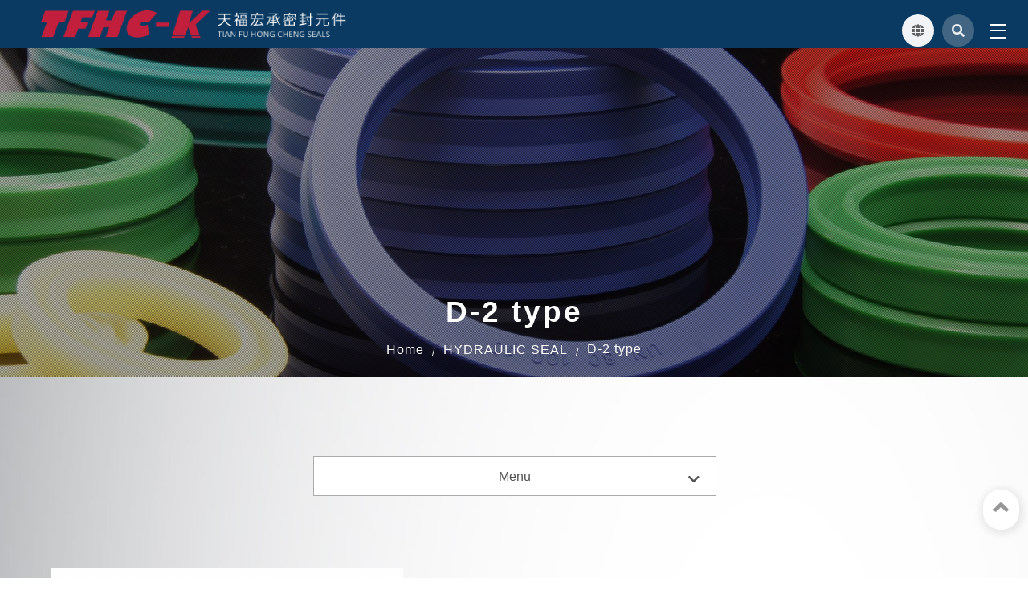

--- FILE ---
content_type: text/html; charset=utf-8
request_url: https://www.en.tfhc-oilseal.com/Teflonoilseal/D-2+type/
body_size: 6772
content:
<!doctype html>
<!--[if IE 6]><html id="ie6" dir="ltr" lang="zh-TW"><![endif]-->
<!--[if IE 7]><html id="ie7" dir="ltr" lang="zh-TW"><![endif]-->
<!--[if IE 8]><html id="ie8" dir="ltr" lang="zh-TW"><![endif]-->
<!--[if !(IE 6) | !(IE 7) | !(IE 8)  ]><!-->
<html dir="ltr" lang="zh-TW">
<!--<![endif]-->
<head>
<!--[if lt IE 9]><script src="/js/html5.js"></script><![endif]-->
<meta charset="UTF-8" />
<meta name="viewport" content="width=device-width, initial-scale=1.0, maximum-scale=1.0, minimum-scale=1.0, user-scalable=0">
<title>D-2 type</title>	
<meta name="author" content="D-2 type" />
<meta name="copyright" content="TFHC-K版權所有" />
<meta name="description" content="D-2 type,HYDRAULIC SEALS" />
<meta name="distribution" content="Taiwan" /> 
<meta name="keywords" content="D-2 type,HYDRAULIC SEALS" />
<meta name="format-detection" content="telephone=no" />
<meta property="og:url" content="https://www.en.tfhc-oilseal.com/Teflonoilseal/D-2+type/" />
<meta property="og:type" content="website" />
<meta property="og:title" content="天福宏承密封有限公司*墊片密封件*空油壓缸油封*O型圈Oilseal*" />
<meta property="og:description" content="專營墊片密封件、油封、橡膠墊片、密封圈，提供客製化規格尺寸，品質優良首選，快來電洽詢。穩定作業模式嚴格品質管制。墊片密封件主要應用於各種密封環境。針對環境需求開發出各種密封材質。材質有NBR、SILICONE、VITON、PTFE等等。專業墊片密封件環製造廠商。專注研發橡膠製品開發。提供客戶穩定品質及服務。" />
<meta property="og:image" content="https://www.en.tfhc-oilseal.com/userfiles/images/20210809020012913.jpg" />
<link href="/css/37/main.css" rel="stylesheet">
<link href="/css/37/layout.css" rel="stylesheet">
<link href="/css/37/product.css" rel="stylesheet">
<script src="/jquery/jquery-1.10.js"></script>
<script>
	if('' != ''){
		alert('');
		if('N' == 'Y'){
			history.back();
		}
	}
	if('' != ''){
		location.href = '';
	}
</script>

</head>
<body>

<div class="webBox" style="margin: 0; padding: 0; border: 0; width: 100%;">


<div class="wrapper">
	<!--[if lt IE 9]>
<link rel="stylesheet" href="/css/noie.css">
<div id="no-ie"><div><p>很抱歉，目前本站瀏覽不支援IE9以下的瀏覽器，若看見版面跑掉，純屬正常狀況。建議您改用 <a href="https://www.google.com.tw/chrome/browser/desktop/index.html" target="_blank">Google Chrome</a>或<a href="https://www.mozilla.org/zh-TW/firefox/new/" target="_blank">Firefox</a> 以取得最佳、最快的瀏覽效果！</p></div></div>
<![endif]-->
<header>
	<div class="barBox open">
		<div id="cis"><a href="/" title="TFHC-K"><img src="/userfiles/images/20220516055346941.png" alt="TFHC-K" /></a></div>
		<div class="menuBox">
			<div class="mbMenu">
				<a id="menuIcon" href="javascript:void(0);" data-type="1"><span></span><span></span><span></span></a>
				<nav>
					<ul>
						
						<li>
							<p><a itemprop="url" href="/Gasketseal/Company/" title="About us">
								<span itemprop="name" class="ch">About us</span> 
								<span class="en">HOME</span></a><b><i class="fa fa-plus" aria-hidden="true"></i></b>
							</p>
							
							<div class="menu_body"><ul class="subOption"><li><div><p><a title='Company' href='/Gasketseal/Company/'>Company</a></p></div></li><li><div><p><a title='Certificate' href='/Gasketseal/Certificates/'>Certificate</a></p></div></li></ul></div>
							
						</li>
						
						<li>
							<p><a itemprop="url" href="/Hydrauliccylinderoilseal/" title="News">
								<span itemprop="name" class="ch">News</span> 
								<span class="en">NEWS</span></a>
							</p>
							
							<div class="menu_body"></div>
							
						</li>
						
						<li>
							<p><a itemprop="url" href="/Gasketseal/Application/" title="Applications">
								<span itemprop="name" class="ch">Applications</span> 
								<span class="en"></span></a>
							</p>
							
							<div class="menu_body"></div>
							
						</li>
						
						<li>
							<p><a itemprop="url" href="/Teflonoilseal/" title="Products">
								<span itemprop="name" class="ch">Products</span> 
								<span class="en">Article</span></a>
							</p>
							
							<div class="menu_body"></div>
							
						</li>
						
						<li>
							<p><a itemprop="url" href="/faq/cate/Oil+seal+catalogue/" title="Download">
								<span itemprop="name" class="ch">Download</span> 
								<span class="en">ALBUM</span></a>
							</p>
							
							<div class="menu_body"></div>
							
						</li>
						
						<li>
							<p><a itemprop="url" href="/contact/" title="Contact">
								<span itemprop="name" class="ch">Contact</span> 
								<span class="en">Profile</span></a>
							</p>
							
							<div class="menu_body"></div>
							
						</li>
						
					</ul>
				</nav>
			</div>
		<div class="rightBox">
			<div id="Wlanguage" class="mb">
				<div class="headerRightTop">
						 <!--PC版語系-->
						<div class="lang_pc">
							<a href="javascript:void(0);"><i class="fa fa-globe"></i></a>
							<div class="nL_in" style="display:none;">
								<div class="nLI_list">
										<a href="https://www.tfhc-oilseal.com/"  title="EN">CN</a>
								</div>                    
							</div>
						</div>
						<script type="text/javascript">	
							$(function(){
								$(".lang_pc").children("a").click(function(e) {
									$(".lang_pc").children("a").not(this).siblings(".nL_in").slideUp();
									$(this).siblings(".nL_in").slideToggle();
									e.stopPropagation();
								});


							})
						</script>
				</div>
			</div>
			<div id="searchBox" class="mb">
				<a id="openform" href="javascript:void(0);" title="search"><i class="fas fa-search"></i></a>
				<form id="hSearch" name="hSearch" method="get" action="/searchItem.php">
					<input type="hidden" id="pageid" date-action="pagedown" name="p" value="1" />
					<input type="text" name="kw" value="" placeholder="search" />
					<a id="goSearch" href="javascript:void(0);"><i class="fas fa-search"></i></a>
				</form>
			</div>
			<div id="oredericon" class="mb" style='display:none;'><a href="/order/" title="商城"><i class="fas fa-shopping-basket"></i></a></div>
			<div id="menuIcon"><a href="javascript:void(0);" data-type="1"><font class="btn"><span></span><span></span><span></span></font></a></div>
		</div>
	</div>
	</div>
	<nav id="menuBox" data-type="1">
		<div class="box">
			<ul>
				
				<li>
					<p><a href="/Gasketseal/Company/" title="About us">About us</a><b><i class="fa fa-plus" aria-hidden="true"></i></b></p>
					<div class="menu_body"><ul class="subOption"><li><div><p><a title='Company' href='/Gasketseal/Company/'>Company</a></p></div></li><li><div><p><a title='Certificate' href='/Gasketseal/Certificates/'>Certificate</a></p></div></li></ul></div>
				</li>
				
				<li>
					<p><a href="/Hydrauliccylinderoilseal/" title="News">News</a></p>
					<div class="menu_body"></div>
				</li>
				
				<li>
					<p><a href="/Gasketseal/Application/" title="Applications">Applications</a></p>
					<div class="menu_body"></div>
				</li>
				
				<li>
					<p><a href="/Teflonoilseal/" title="Products">Products</a></p>
					<div class="menu_body"></div>
				</li>
				
				<li>
					<p><a href="/faq/cate/Oil+seal+catalogue/" title="Download">Download</a></p>
					<div class="menu_body"></div>
				</li>
				
				<li>
					<p><a href="/contact/" title="Contact">Contact</a></p>
					<div class="menu_body"></div>
				</li>
				
			</ul>
		</div>
		<div class="contactBox">
			<ul>
				<li>
					<h4>CONTACT US</h4>
					<p><a href="mailto:sales@tfhc-oilseal.com" title="E-mail">sales@tfhc-oilseal.com</a></p>
					<pstyle='display:none;'><a href="tel:" title="連絡電話"></a></p>
				</li>
				<li>
					<h4>ADDRESS</h4>
					<p><i class="fas fa-map-marker-alt"></i><a class="link" href="https://www.google.com.tw/maps/place/No. 220, Sancun 1st St., Yongkang Dist., Tainan City , Taiwan" title="點擊查看Google地圖" target="_blank">No. 220, Sancun 1st St., Yongkang Dist., Tainan City , Taiwan</a></p>
				</li>
			</ul>
		</div>
	</nav>
</header>
<script src="/scripts/trans4/tw_cn.js"></script>
	<div id="sub_banner"><a href="javascript:void(0);" title=""><img src="/userfiles/images/20220609021545377.JPG" alt="" /></a></div>
	<div id="wrap">
		<div class="pageTop">
			<h1>D-2 type</h1>
			<div class="waylink">
				<ol>
					<li><a title="Home" href="/">Home</a></li>
					
					<li><a href="/Teflonoilseal/cate/HYDRAULIC+SEAL/" title="HYDRAULIC SEAL">HYDRAULIC SEAL</a></li>
					
					<li>D-2 type</li>
				</ol>
			</div>
			<div id="subnav">
				<a id="sideBtn" href="javascript:void(0);" data-type="1"><font>Menu</font><i class="fas fa-chevron-down"></i></a>
				<ul>
					
					<li data-type="1">
						<h4><a class="text-clamp" href="/Teflonoilseal/cate/O_X+RING/" title="O/X RING">O/X RING</a></h4>
						
					</li>
					
					<li data-type="1">
						<h4><a class="text-clamp" href="/Teflonoilseal/cate/OIL+SEAL/" title="OIL SEAL">OIL SEAL</a><b data-action='sideOpen'><i class='fa fa-plus' aria-hidden='true'></i></b></h4>
						<ul class='subUL'><li><div class='subULHead'><p><a href='/Teflonoilseal/cate/For+Rotary+Shaft/'>For Rotary Shaft</a></p></div></li><li><div class='subULHead'><p><a href='/Teflonoilseal/cate/For+Reciprocating+Shaft/'>For Reciprocating Shaft</a></p></div></li><li><div class='subULHead'><p><a href='/Teflonoilseal/cate/For+Rotary+and+Reciprocating+Shaft/'>For Rotary and Reciprocating Shaft</a></p></div></li><li><div class='subULHead'><p><a href='/Teflonoilseal/cate/Gamma+Seal/'>Gamma Seal</a></p></div></li><li><div class='subULHead'><p><a href='/Teflonoilseal/cate/V-RING_SEAL/'>V-RING/SEAL</a></p></div></li><li><div class='subULHead'><p><a href='/Teflonoilseal/cate/Power+Steering/'>Power Steering</a></p></div></li><li><div class='subULHead'><p><a href='/Teflonoilseal/cate/End-Cover+Seal/'>End-Cover Seal</a></p></div></li><li><div class='subULHead'><p><a href='/Teflonoilseal/cate/Automobile+Seal/'>Automobile Seal</a></p></div></li><li><div class='subULHead'><p><a href='/Teflonoilseal/cate/Shock+Absorber+Seal/'>Shock Absorber Seal</a></p></div></li></ul>
					</li>
					
					<li data-type="1">
						<h4><a class="text-clamp" href="/Teflonoilseal/cate/PTFE+SEAL/" title="PTFE SEAL">PTFE SEAL</a></h4>
						
					</li>
					
					<li class='action' data-type="1">
						<h4><a class="text-clamp" href="/Teflonoilseal/cate/HYDRAULIC+SEAL/" title="HYDRAULIC SEAL">HYDRAULIC SEAL</a></h4>
						
					</li>
					
					<li data-type="1">
						<h4><a class="text-clamp" href="/Teflonoilseal/cate/Gasket/" title="Gasket">Gasket</a></h4>
						
					</li>
					
					<li data-type="1">
						<h4><a class="text-clamp" href="/Teflonoilseal/cate/COMPOSITE+MATERIAL+SEALS/" title="COMPOSITE MATERIAL SEALS">COMPOSITE MATERIAL SEALS</a></h4>
						
					</li>
					
					<li data-type="1">
						<h4><a class="text-clamp" href="/Teflonoilseal/cate/CUPS/" title="CUPS">CUPS</a></h4>
						
					</li>
					
					<li data-type="1">
						<h4><a class="text-clamp" href="/Teflonoilseal/cate/Diaphragm/" title="Diaphragm">Diaphragm</a></h4>
						
					</li>
					
					<li data-type="1">
						<h4><a class="text-clamp" href="/Teflonoilseal/cate/Washer/" title="Washer">Washer</a></h4>
						
					</li>
					
					<li data-type="1">
						<h4><a class="text-clamp" href="/Teflonoilseal/cate/Air+Filtration+Materials/" title="Air Filtration Materials">Air Filtration Materials</a></h4>
						
					</li>
					
					<li data-type="1">
						<h4><a class="text-clamp" href="/Teflonoilseal/cate/Rubber+coated+fabric/" title="Rubber coated fabric">Rubber coated fabric</a></h4>
						
					</li>
					
				</ul>
			</div>
		</div>
        <div id="content">
            <div class="workframe page_content">
				<div id="productdetail">
					<div id="imglist" class="row">
						<div class="slider-for">
							<div><a href="/userfiles/images/20210305091743385.png" data-fancybox="gallery" title="D-2 type"><img src="/userfiles/images/20210305091743385.png" alt="D-2 type" /></a></div>
							
						</div>
						<div class="slider-nav">
							<div><img src="/userfiles/images/20210305091743385.png" alt="D-2 type" /></div>
							
						</div>
					</div>
					<div id="productinfo" class="row">
						<p class="cat"><a href="/Teflonoilseal/cate/HYDRAULIC+SEAL/">HYDRAULIC SEAL</a></p>
						<h2>D-2 type</h2>
						<article>Material：TPU / 8L95 Hardness：95 Shore A</article>
						<p class="txt"><b></b></p>
						
						<div id="community">
							<ul>
									<li class="fbb"><div class="fb-like" data-href="//www.en.tfhc-oilseal.com/Teflonoilseal/D-2+type/" data-layout="standard" data-action="like" data-size="small" data-show-faces="false" data-share="true"></div></li>
									<li><div class="line-it-button" data-lang="en" data-type="like" data-url="https://www.en.tfhc-oilseal.com/Teflonoilseal/D-2+type/" data-share="true" style="display: none;"></div></li>
									<li><a href="https://twitter.com/share" class="twitter-share-button" data-lang="en_US" data-dnt="true">Tweet</a><script>!function(d,s,id){var js,fjs=d.getElementsByTagName(s)[0],p=/^http:/.test(d.location)?'http':'https';if(!d.getElementById(id)){js=d.createElement(s);js.id=id;js.src=p+'://platform.twitter.com/widgets.js';fjs.parentNode.insertBefore(js,fjs);}}(document, 'script', 'twitter-wjs');</script></li>
									<li><div class="g-plusone" data-size="medium"></div></li>
								</ul>
						</div>
						<div class="price">
							<font class="old" style='display:none;'>NT&#36;0</font>
							<font class="offer" style='display:none;'>NT&#36;0</font>
						</div>
						<div class="shopbox">
							<p id="orderfunction" style='display:none;'>
								<label>商品數量</label>
								<a class="limit" href="javascript:void(0);" data-action="plusBtn" data-type="1">-</a>
								<input type="text" id="q" name="q" value="1">
								<a href="javascript:void(0);" data-action="plusBtn" data-type="2">+</a>
							</p>
							<div class="buyBtns">
								<a class="addcar" id="buy" href="javascript:void(0);" title="加入購物車" style='display:none;'>加入購物車</a>
								<a class="ask" href="/contact/D-2+type/" title="Consult">Consult</a>
							</div>
						</div>
					</div>
				</div>
				<div id="productTabs">
					<ul class="tabs">
						
					</ul>
					<div id="tabs_container">
						
					</div>
				</div>
				
            </div>
        </div>
	</div>
	
	<footer>
	<div class="wbox">
		<div id="footerInfo">
				<div id="flogo"><a href="/" title="TFHC-K" style='display:none; width:auto;'><img src="/images/no-pic.jpg" alt="TFHC-K" /></a></div>
			<div class="row">
				<div class="detail">
					<div class="firstrow row">
						<h2><span></span>Taiwan</h2>
						<ul class="comlist">
							<li><b>Add :</b><span><a href="https://goo.gl/maps/yBrftubw8VqhRUV98" target="_blank">No. 220, Sancun 1st St., Yongkang Dist., Tainan City , Taiwan</a></span></li>
							<li><b>Phone :</b><span><a href="tel:06-243-7397" title="06-243-7397">06-243-7397</a></span></li>
							<li><b>Fax :</b><span>06-243-6797</span></li>
							<li><b>Email :</b><span><a href="mailto:sales@tfhc-oilseal.com" title="sales@tfhc-oilseal.com">sales@tfhc-oilseal.com</a></span></li>
							<li><b>Line ID :</b><span><a href="https://line.me/R/ti/p/~tfhc.oilseal" target="_blank">tfhc.oilseal</a></span></li>
							<li><b>Facebook :</b><span><a href="https://www.facebook.com/%E5%A4%A9%E7%A6%8F%E5%AE%8F%E6%89%BF%E5%AF%86%E5%B0%81%E5%85%83%E4%BB%B6-114084703702620/" target="_blank" >TFHC-K</a></span></li>
						</ul>
					</div>
					<div class="firstrow row">
						<h2>Taichung</h2>
						<ul class="comlist">
							
							<li><b>Add :</b><span><a href='https://goo.gl/maps/NhGiMhAWFZtuj1ms9' title='No. 46, Lane 66, Yongcheng North Road, Taiping District, Taichung City' target='_blank'>No. 46, Lane 66, Yongcheng North Road, Taiping District, Taichung City</a></span></li>
							
							<li><b>Phone :</b><span><a href='tel:04-2496-0759' title='04-2496-0759'>04-2496-0759</a></span></li>
							
							<li><b>Fax :</b><span>04-2496-5240</span></li>
							
						</ul>
					</div>
					<div class="firstrow row">
						<h2>Taipei</h2>
						<ul class="comlist">
							<li><b>Add :</b><span><a href="https://goo.gl/maps/2xExQaeQHPZvYP1j6" target="_blank">7F., No. 263, Sec. 1, Datong Rd., Xizhi Dist., New Taipei City, Taiwan</a></span></li>
							<li><b>Phone :</b><span><a href="tel:02-2695-4676">02-2695-4676</a></span></li>
							<li><b>Fax :</b><span>02-2695-7545</span></li>
						</ul>
					</div>
					<ul class="Linkist">
						
							<li><a href="/Gasketseal/Company/" title="About us">About us</a></li>
						
							<li><a href="/Hydrauliccylinderoilseal/" title="News">News</a></li>
						
							<li><a href="/Gasketseal/Application/" title="Applications">Applications</a></li>
						
							<li><a href="/Teflonoilseal/" title="Products">Products</a></li>
						
							<li><a href="/faq/cate/Oil+seal+catalogue/" title="Download">Download</a></li>
						
							<li><a href="/contact/" title="Contact">Contact</a></li>
						
							<li><a class="sitemap" href="/sitemap.html" title="Sitemap">Sitemap</a></li>
						<div class="down-contact">
							<div class="foot">2020© Copyright All Rights Reserved</div>
							<div class="foot text">Web Design : Apple Web Seo</div>
						</div>
					</ul>
				</div>
			</div>
			<div id="sitefooter">
                <div id="footer-qrcode"><a href="https://line.me/R/ti/p/~tfhc.oilseal" target="_blank"><img src="/userfiles/images/20210308073723102.jpg" alt="QRcode"/></a></div>
				<div id="footerinfo">
						<ul class="community">
							<li><a href="javascript: void(window.open('https://twitter.com/home/?status='.concat(encodeURIComponent(document.title)) .concat(' ') .concat(encodeURIComponent(location.href))));" title="twitter"><i class="fab fa-twitter"></i></a></li>
							<li><a href="javascript: void(window.open('https://www.facebook.com/share.php?u='.concat(encodeURIComponent(location.href)) ));" title="facebook"><i class="fab fa-facebook"></i></a></li>
						   <li> <a href="/rss.xml" title="rss"><i class="fa fa-rss"></i></a></li>
						</ul>
				</div>
			</div>
		</div>



	</div>
	<div id="webSeo">
		<div class="seo">你在找的耐高溫墊片密封件圈矽膠墊圈密封件矽膠圈O型圈10*3-50*3就在這裡，立即購買商品搶免運及優惠，還有許多相關商品提供瀏覽。墊片密封件主要應用於各種密封環境。針對環境需求開發出各種密封材質。材質有NBR、SILICONE、VITON、PTFE等等。</div>
	</div>
</footer>
<div class="phoneWrap">
	<ul>
    	<li><a href="tel:06-243-7397">Call now</a></li>
        <li class="line"><a href="https://line.me/R/ti/p/~tfhc.oilseal">Line Id</a></li>
    </ul>
</div>
<div id="gotop" data-type="2"><a href="javascript:goTop();" title="PAGE TO TOP"><i class="fa fa-angle-up"></i></a></div>
<link href="/jquery/slick/slick.css" rel="stylesheet">
<link href="/jquery/slick/slick-theme.css" rel="stylesheet">
<link href="/jquery/fancybox-3.0/dist/jquery.fancybox.css" rel="stylesheet">
<link href="/css/fontawesome-all.css" rel="stylesheet">
<script src="/jquery/slick/slick.min.js"></script>
<script src="/jquery/fancybox-3.0/dist/jquery.fancybox.min.js"></script>
<script src="/jquery/jquery.paroller.min.js"></script>
<script src="/jquery/jquery-marquee.min.js"></script>
<script src="https://d.line-scdn.net/r/web/social-plugin/js/thirdparty/loader.min.js" async defer></script>
<script src="/jquery/37/jquery-templates.js"></script>
<script src="/scripts/trans4/tw_cn2.js"></script>
<div id="fb-root"></div>
<script>(function(d, s, id) {
  var js, fjs = d.getElementsByTagName(s)[0];
  if (d.getElementById(id)) return;
  js = d.createElement(s); js.id = id;
  js.src = "//connect.facebook.net/en_US/sdk.js#xfbml=1&version=v2.10";
  fjs.parentNode.insertBefore(js, fjs);
}(document, 'script', 'facebook-jssdk'));</script>

</div>
</div>
</body>
</html>
<script>
	$(function(){
		$('.slider-for').slick({
			slidesToShow: 1,
			slidesToScroll: 1,
			arrows: false,
			fade: true,
			asNavFor: '.slider-nav'
		});
		$('.slider-nav').slick({
			slidesToShow: 3,
			slidesToScroll: 1,
			asNavFor: '.slider-for',
			dots: true,
			focusOnSelect: true,
			variableWidth: true
		});
		
		$('#orderfunction a[data-action="plusBtn"]').click(function(){
			var num = $(this).parent().children('input').val();
			if($(this).data('type') == '1'){
				num = parseInt(num) - 1;
			}else{
				num = parseInt(num) + 1;
			}
			if(num < 1) num = 1;
			
			$(this).parent().children('input').val(num);
		});
		
		$('a#buy').click(function(){
			var re = /^[0-9]+$/;
			if(!re.test($('#q').val()) || $('#q').val() == "0"){
				alert("購買數量只能輸入大於0的阿拉伯數字!!");
				$('#q').focus();
				return false;
			}
			$.ajax({
				url: '/ajax/cart.php',
				async: false,
				type: 'POST',
				data: {'do':'add','id':'32','q':$('#q').val()},
				dataType: 'json',
				context: $(this),
				success: function(JData){
					alert(JData["msg"]);
					if(JData["err"] == "0"){
						location.href = '/order/';
					}else{
						location.href = location.href;
					}
				},
				error:function(){
					alert('系統異常!請重新整理頁面再試一次!');
					location.href = location.href;
				}
			});
		});
		
		// 預設顯示第一個 Tab
		var _showTab = 0;
		$('#productTabs').each(function(){
			var $tab = $(this);
			var $defaultLi = $('ul.tabs li', $tab).eq(_showTab).addClass('active');
			$($defaultLi.find('a').attr('href')).siblings().hide();
			$('ul.tabs li', $tab).click(function() {
				var $this = $(this),
				_clickTab = $this.find('a').attr('href');
				$this.addClass('active').siblings('.active').removeClass('active');
				$(_clickTab).stop(false, true).fadeIn().siblings().hide();
				return false;
			}).find('a').focus(function(){
				this.blur();
			});
		});
	});
	
	document.body.oncopy = event => {
		event.preventDefault();
		let textFont,
		copyFont = window.getSelection(0).toString();
		if(copyFont.length > 10){
			textFont = copyFont + '\n\n' + 'Original URL: D-2 type https://www.en.tfhc-oilseal.com/Teflonoilseal/D-2+type/\n' +'The copyright belongs to the author. For commercial reprints, please contact the author for authorization, and for non-commercial reprints, please indicate the source.';
		}else{
			textFont = copyFont;
		}
		if(event.clipboardData){
			return event.clipboardData.setData('text', textFont);
		}else{// 相容IE
			return window.clipboardData.setData('text', textFont);
		}
	};
</script>

--- FILE ---
content_type: text/css
request_url: https://www.en.tfhc-oilseal.com/css/37/main.css
body_size: 33828
content:
@import url('/css/fontawesome-all.css');
@import url('/css/font-awesome.min.css');
@import url('/css/fontawesome.min.css');
@import url('/css/SeoJump.css');
@import url('https://fonts.googleapis.com/css2?family=Poppins:ital,wght@0,100;0,200;0,300;0,400;0,500;0,600;0,700;0,800;0,900;1,100;1,200;1,300;1,400;1,500;1,600;1,700;1,800;1,900&display=swap');
{ margin: 0; padding: 0; }
*:focus { outline: none; }

body {margin: 0;}
body ::selection { background: #191919; text-shadow: none; color: #fff; }
body::-webkit-scrollbar { width: 5px; }
body::-webkit-scrollbar-track { background: #c0c0c0; }
body::-webkit-scrollbar-thumb { background: #191919; }
body::-webkit-scrollbar-thumb:hover { background: #000; }

header, footer, div, nav, article, h2, h3, h4, h5, h6, hr, p, form, label, input, textarea, ul, li, img, span, font, strong, b, a, i{text-align: left;vertical-align: middle;margin: 0;padding: 0;line-height: 170%;border-width: 0;font-family: "微軟正黑體","蘋果儷中黑","Lucida Grande","Arial","Arial Narrow";font-size: 16px;word-wrap: break-word;/* word-break: keep-all; */-webkit-transition: all .3s ease-out;-moz-transition: all .3s ease-out;-ms-transition: all .3s ease-out;-o-transition: all .3s ease-out;transition: all .3s ease-out;}

:before , :after { -webkit-transition: all .3s ease-out; -moz-transition: all .3s ease-out; -ms-transition: all .3s ease-out; -o-transition: all .3s ease-out; transition: all .3s ease-out; }

ul, ol {list-style: none;}

fieldset { border: 0; }

input,button,select,textarea { outline:none }

img { max-width: 100%; }

a , a:link , a:visited , a:hover { display: inline-block; text-decoration: none; }

.text-clamp , a.text-clamp {overflow: hidden;height: 27px;text-overflow: ellipsis;display: -webkit-box;-webkit-box-orient: vertical;-webkit-line-clamp: 1;}

/* a.photo */
a.photo , .bgBox {overflow: hidden;background: no-repeat 50% / cover;display: block;}

/* svg */
svg.arrow { width: 15px; }
svg.arrow.white { fill: #fff; }
svg.show { width: 8px; }

/* fancybox */
[class^="fancybox-"] , [class^="fancybox-"] * , .slick-track , .fa , .fas , .fa:before , .fas:before , .fa:after , .fas:after { -webkit-transition: none; -moz-transition: none; -ms-transition: none; -o-transition: none; transition: none; }

/* slick-slider */
.wrapper .slick-slider { margin-bottom: 0; }

/* webBox */
.webBox { position: relative; overflow: hidden; width: 100%; }
.webBox .pageh1 { position: absolute; top: 0; z-index: 1; }
.webBox .wrapper {position: relative;z-index: 2;background-size: inherit;background-image: url(/images/37/img-bg2.jpg);background-repeat: no-repeat;}

/* workframe */
.workframe {position: relative;margin: 0 auto;width: 1440px;font-size: 0;z-index: 1;}

/* Sitemap */
#Sitemap #jsonUL a {display: block;color: #000;}
#Sitemap #jsonUL a * { display: inline-block; line-height: 170%; font-size: 16px; vertical-align: top; }
#Sitemap #jsonUL a font { width: calc(100% - 15px); }

/* header */
header {position: fixed;width: 100%;z-index: 999;}
header:before {position: absolute;width: 100%;height: 100%;display: block;top: 0px;left: 0;z-index: 90;content: "";}
header .barBox {position: relative;padding: 10px 20px 10px 20px;width: calc(100% - 40px);z-index: 999;}
header .barBox a {display: inline-block;color: #343434;}
header #cis {margin: 0 auto 0 0;padding: 0px 40px;width: 380px;display: inline-block;}
header #cis img {width: 100%;height: 50px;object-fit: contain;}

/*header-mbMenu*/
header .menuBox {font-size: 0;width: calc(100% - 660px);display: inline-block;align-items: center;justify-content: center;transition: all 0.5s;}
header .menuBox .mbMenu nav >ul >li .menu_body , header .menuBox .mbMenu nav >ul >li .menu_body .subOption li ul { -webkit-transition-duration: .3s; -moz-transition-duration: .3s; -ms-transition-duration: .3s; -o-transition-duration: .3s; transition-duration: .3s; }
header .menuBox .mbMenu nav >ul {text-align: right;position: relative;font-size: 0;}
header .menuBox .rightBox {width: 120px;position: absolute;padding: 0 5px;margin: 0;height: auto;line-height: inherit;top: 18px;right: 70px;display: flex;}
ㄌ.nL_in {display: none;right: 0px;border-radius: 6px;margin-top: 4px;}
.nL_in .nLI_list a{color: #1a589a;}
header .menuBox .rightBox a {margin: 0 5px;letter-spacing: 0px;position: relative;display: -webkit-flex;display: -ms-flexbox;display: flex;-webkit-justify-content: center;-ms-flex-pack: center;justify-content: center;-webkit-align-items: center;-ms-flex-align: center;align-items: center;width: 40px;height: 40px;border-radius: 75%;color: #5f5f5f;font-size: 16px;font-weight: 600;font-family: "Poppins",sans-serif;}
header .menuBox .rightBox .lang_pc .nLI_list a{height: 40px;}
header .menuBox .rightBox .lang_pc a{background-color: rgb(255 255 255 / 94%);}
header .menuBox .rightBox a#openform{background-color: rgb(239 239 239 / 24%);color: rgb(255 255 255 / 90%);}
header .menuBox .rightBox a#openform:hover{background-color: rgb(153 153 153 / 56%);color: rgb(255 255 255);}
header .menuBox .rightBox a i span{font-family: 'Poppins', 'Noto Sans TC', sans-serif;}
header .menuBox .rightBox a:hover {background-color: rgb(0 0 0 / 56%);color: #fff;}
header .rightBox >div#menuIcon a:hover{background-color: rgb(255 255 255 / 0%);}
header .menuBox .mbMenu nav >ul >li >p a {padding: 10px 20px;color: #fff;display: block;}
header .menuBox .mbMenu nav >ul >li .menu_body ul {}
header .menuBox .mbMenu nav >ul >li .menu_body .subOption li { position: relative; overflow: hidden; }
header .menuBox .mbMenu nav >ul >li .menu_body .subOption li >div a {padding: 10px 15px;display: block;color: #fff;text-align: center;}
header .rightBox >div {margin-left: 0px;display: inline-block;}
header .rightBox >div#menuIcon{display: none;}
header #searchBox form {position: fixed;background: rgb(0 0 0 / .7);-webkit-backdrop-filter: blur(8px);backdrop-filter: blur(8px);font-size: 0;right: -500px;width: 210px;top: 90px;}
header #searchBox form input {padding: 5px 10px;width: 150px;background: none;display: inline-block;color: #fff;vertical-align: middle;}
header #searchBox form a { padding: 5px 10px; display: inline-block; vertical-align: middle; color: #fff; }
header #searchBox form a#goSearch{width: 10px;height: 30px;padding: 0px 0px;}
header #searchBox form a#goSearch:hover{background-color: #ffffff00;}
header #toolbar a { display: inline-block; }
header #menuIcon a { -webkit-transition: none; -moz-transition: none; -ms-transition: none; -o-transition: none; transition: none; }
header #menuIcon a font.btn {position: relative;margin-right: 0px;width: 20px;height: 17px;display: inline-block;}
header #menuIcon a font.btn span {position: absolute;width: 100%;height: 2px;background: #ffffff;display: block;top: 0;right: 0;}
header #menuIcon a[data-type="1"] font.btn span:nth-child(2) { top: calc(50% - 1px); }
header #menuIcon a[data-type="1"] font.btn span:nth-child(3) { top: calc(100% - 1px); }
header #menuIcon a[data-type="1"] font.btn span { transition: transform .4s cubic-bezier(.215,.61,.355,1),opacity .4s cubic-bezier(.215,.61,.355,1), -webkit-transform .4s cubic-bezier(.215,.61,.355,1); }
header #menuIcon a[data-type="2"] font.btn span { transition: .4s cubic-bezier(.645,.045,.355,1); }
header #menuIcon a[data-type="2"] font.btn span:nth-child(1) { top: 50%; -webkit-transform: rotate(45deg); transform: rotate(45deg); }
header #menuIcon a[data-type="2"] font.btn span:nth-child(2) { opacity: 0; }
header #menuIcon a[data-type="2"] font.btn span:nth-child(3) { top: 50%; -webkit-transform: rotate(-45deg); transform: rotate(-45deg); }
header #menuBox {overflow: hidden;position: fixed;padding: 0 5vw;width: 90vw;height: 0;background: #ffffff;right: 0;top: 0;opacity: 0;z-index: -1;}
header #menuBox[data-type="2"] {padding: 15vh 5vw 0;height: 100vh;font-size: 0;opacity: 1;z-index: 998;}
header #menuBox .box >ul {padding-top: 19vh;}
header #menuBox .box >ul >li { padding: 0 20px; }
header #menuBox .box >ul >li:last-child { border-bottom: 0; }
header #menuBox .box >ul >li >p ,
header #menuBox .box ul li .menu_body ul li .bo { position: relative; }
header #menuBox .box ul li .menu_body ,







header #menuBox .box ul li .menu_body >ul li .sub2Option ,
header #menuBox .box ul li .menu_body >ul li .sub3Option {margin-bottom: 5px;display: none;-webkit-transition: none;-moz-transition: none;-ms-transition: none;-o-transition: none;transition: none;}
header #menuBox .box >ul >li >p a {padding: 10px 0;display: block;font-size: 18px;color: #393939;font-weight: bold;letter-spacing: 0.2px;}
header #menuBox .box ul li b {position: absolute;padding: 1px 0;width: 23px;display: inline-block;text-align: center;color: #353535;top: calc((100% - 33px) / 2);right: 0;}
#menuBox .box ul li .menu_body >ul li .sub2Option {margin: 5px 0 10px;padding: 5px 10px;/* background: #ffffff; */}
header #menuBox .box ul li .menu_body >ul li a {padding: 4px 0;display: block;color: #000000;font-size: 17px;margin: 5px 0;padding: 2px 5px;}
header #menuBox .box ul li .menu_body .sub2Option a {color: #919191;font-size: 16px;}
header #menuBox .box ul li .menu_body .sub3Option a { color: #8b8b8b; }
header #menuBox .box ul li .menu_body .sub3Option a:before { content: "- "; }
header #menuBox .contactBox ul {padding: 20px 30px;border: 1px rgb(228 193 147 / 12%) solid;}
header #menuBox .contactBox ul li {padding: 0px 0px;}
header #menuBox .contactBox ul li:last-child { border-bottom: 0; }
header #menuBox .contactBox ul li h4 {font-size: 16px;color: #8c9493;font-weight: 200;}
header #menuBox .contactBox ul li p a {padding: 5px 0;display: inline-block;font-size: 15px;color: #585656;}
header #menuBox .contactBox ul li p i {margin-right: 10px;font-size: 18px;display: inline-block;color: #d9d9d9;display: none;}
header.headerfixed:before {background: rgb(25 25 25 / 78%);background-repeat: no-repeat;}
header.headerfixed{position: fixed;}
header.open:before {background: #ffffff;z-index: 999;}
header.open a {color: #4f4f4f;}
header.open #menuIcon a font.btn span {background: #585656;}

/* sPictureBox */
#sPictureBox { padding: 5vw 0; }
#sPictureBox .list { position: relative; }
#sPictureBox .list a { position: absolute; width: calc(100% - 60px); height: 100%; display: block; top: 0; left: 30px; z-index: 3; }
#sPictureBox .list .img { position: relative; margin: 0 30px; z-index: 1; }
#sPictureBox .list .img img { width: 100%; height: 200px; object-fit: cover; }
#sPictureBox .list .txt { position: absolute; padding: 65px 5%; width: calc(90% - 60px); background: -moz-linear-gradient(left,  rgba(240,244,247,1) 25%, rgba(240,244,247,0) 100%); background: -webkit-linear-gradient(left,  rgba(240,244,247,1) 25%,rgba(240,244,247,0) 100%); background: linear-gradient(to right,  rgba(240,244,247,1) 25%,rgba(240,244,247,0) 100%); filter: progid:DXImageTransform.Microsoft.gradient( startColorstr='#f0f4f7', endColorstr='#00f0f4f7',GradientType=1 ); top: 0; left: 30px; z-index: 2; }
#sPictureBox .list .txt h4 { width: 55%; height: 40px; font-weight: 400; font-size: 24px; color: #1f1f1f; }
#sPictureBox .list .txt .more { margin-top: 5px; text-align: left; }
#sPictureBox .list .txt .more font { margin-right: 10px; text-align: center; font-family: 'Montserrat', 'Noto Sans TC', sans-serif; font-weight: 500; text-transform: uppercase; letter-spacing: .7px; font-size: 13px; color: #1f1f1f; }

/* footer */
footer {color: #424242;padding: 10px 0;}
footer a {color: #333333;font-weight: 600;}
footer .wbox {width: 1520px;margin: 60px auto 20px;}
footer #footerinfo ul {margin-bottom: 20px;font-size: 0;position: relative;float: right;}
footer #footerinfo ul li {display: inline-block;position: relative;margin-bottom: 10px;padding-left: 7px;}
footer #footerinfo ul li .Img {position: relative;display: block;color: #fff;font-size: 20px;text-align: center;width: 90px;height: 90px;border: 1px solid currentColor;border-radius: 50%;}
footer #footerinfo ul li .Txt{text-align: center;}
footer #footerinfo ul li .Txt font,footer #footerinfo ul li .Txt font a{font-size: 14px;}
#flogo{}
.social li {display: inline-block;}
.social li + li {margin-left: 15px;}
.social li:hover a, .social li:hover b {color: #fff;}
.social li:hover a {background-color: #72726f24;}
.social a {position: relative;display: block;color: #ffffff7d;font-size: 20px;text-align: center;width: 95px;height: 78px;padding-top: 20px;border: 1px solid currentColor;border-radius: 50%;}
.social b {font-size: 12px;transition: all .3s ease-out;}
.social i {display: block;margin-bottom: 3px;text-align: center;}
.social .line {padding-top: 40px;}
.social .line img {position: absolute;top: 20px;left: 50%;-webkit-transform: translateX(-50%);-ms-transform: translateX(-50%);transform: translateX(-50%);}
.social .line img:last-child {opacity: 0;}
.social .line:hover img:first-child {opacity: 0;}
.social .line:hover img:last-child {opacity: 1;}
footer #footerInfo {font-size: 0;overflow: hidden;position: relative;margin: 0 0px;}
footer #footerInfo .row{display: inline-block;width: calc(75% - 4px);vertical-align: top;}
footer #footerInfo .firstrow.row {display: inline-block;width: calc(33% - 4px);vertical-align: top;}
footer #footerInfo .row h2{display: block;text-align: center;padding: 5px 0;transition: all linear .3s;border-radius: 25px;border: 1px solid #898989;width: 40%;margin-bottom: 30px;}
footer #footerInfo .row #flogo a { margin-bottom: 10px; display: inline-block; }
footer #footerInfo .row .foot {margin-right: 10px;display: inline-block;font-size: 15px;color: #737373;}
footer #footerInfo .row .foot.text {color: #737373;}
footer #footerInfo .row .firstrow ul li{overflow: hidden;vertical-align: top;font-size: 15px;line-height: 140%;}
footer #footerInfo .row .firstrow ul li b{margin-right: 10px;font-size: 16px;line-height: 120%;}
footer #footerInfo .row ul.Linkist{margin: 20px 0 0;}
footer #footerInfo .row ul.Linkist li {padding: 10px 10px 5px 0px;font-size: 14px;color: #b8b8b8;display: inline-block;vertical-align: bottom;}
footer #footerInfo #sitefooter {float: right;}
footer #footerInfo #sitefooter #footer-qrcode{
    text-align: center;
}

footer #footerInfo #sitefooter #footer-qrcode img{
    width: 150px;
    margin-bottom: 20px;
}
footer #footerInfo #sitefooter >div a {display: inline-block;}
.social a div{text-align: center;}
footer #footerInfo #sitefooter .down-contact {float: right;}
footer #footerInfo #sitefooter .down-contact .title::before{content: '';position: absolute;display: block;top: 47%;width: 60px;height: 1px;background-color: rgb(177 177 177);left: 44%;}
footer #footergooglemap{position: relative;height:100%;overflow: hidden;padding: 0 0 70px 0;}
footer #footergooglemap iframe{width:100%;height:100%}
#webSeo{color:#fff;overflow:hidden}
.phoneWrap,.mobile-main-nav,#mobile-menu,.nav-func,.sub2Option,.sub3Option{display:none}
#translate h3{background-color:#7b7fb2;font-size: 16px;cursor:pointer;position: fixed;right: 20px;bottom: 100px;color: #fff;z-index: 9;display: block;width: 50px;height: 50px;text-align: center;line-height: 50px;border-radius: 50%;background: rgba(255, 255, 255, 0.19);}
#translate form{display:block;position:fixed;bottom: 100px;right: 80px;z-index:8;text-align:center;line-height:40px;border-radius:50%;background-color: #632549;color:#fff;}
#translate form p{border: 1px solid #632549;border-radius:25px;overflow:hidden;background:#fff;}
#translate #goSearch{text-align:center;height: 50px;background: #9b9b9b;padding: 0 15px;color:#fff;line-height:20px;float:right;letter-spacing:.1em;line-height: 50px;}
#translate #goSearch:hover{background: #c4b49a;}
#translate form input{height: 50px;width:110px;padding: 0 15px;display:inline-block;float:left;border: 0;}

/* SeoStarRating */
#SeoStarRating font { margin-right: 5px; display: inline-block; vertical-align: middle; }
#SeoStarRating font:first-child {font-weight: bold;font-size: 18px;color: rgba(255, 255, 255, 0.58);}
#SeoStarRating font:nth-child(2) {font-size: 16px;color: rgba(255, 255, 255, 0.96);vertical-align: baseline;}
#SeoStarRating font:last-child {color: rgba(255, 255, 255, 0.21);}

/* page */
footer #footergooglemap #page-form .imgs {position: absolute;width: 50vw;height: 100%;top: 0;left: 0;z-index: 1;}
footer #footergooglemap #page-form .imgs .listimg {height: 40vw;background: no-repeat 50% / cover;}
footer #footergooglemap #page-form .workframe {padding: 70px 0 70px 48vw;width: 800px;z-index: 3;}
footer #footergooglemap #page-form{position: relative;}
footer #footergooglemap #page-form h3{text-align: center;letter-spacing: 2.5px;font-size: 18px;font-weight: 100;margin: 0px 0 0px;padding: 5px;}
footer #footergooglemap #page-form h2 {text-align: center;margin: 4px 0 20px;text-transform: uppercase;font-size: 45px;letter-spacing: 3px;color: #f7ca4a;display: block;}
footer #footergooglemap #page-form h2 a{color: #caba9f;}
footer #footergooglemap #page-form h2 img{}
footer #footergooglemap #page-form h2 b{margin: 0 10px;font-size: 24px;vertical-align: text-bottom;display: inline-block;}
footer #footergooglemap #page-form form,
footer #footergooglemap #page-form fieldset{border: 0;padding: 5px;margin: 0;overflow: hidden;}
footer #footergooglemap #page-form .list{width: 50%;float: left;color: #fff;overflow: hidden;font-size: 17px;line-height: 100%;margin: 9px 0;height: 38px;}
footer #footergooglemap #page-form .list p{}
footer #footergooglemap #page-form .list:first-child p span{color: #000;}
footer #footergooglemap #page-form .list label{width: 93px;display: inline-block;color: #fff;}
footer #footergooglemap #page-form .list span{display: inline-block;width: calc(100% - 106px);}
footer #footergooglemap #page-form #spaceType.list{width: 100%;}
footer #footergooglemap #page-form #spaceType.list p,
footer #footergooglemap #page-form #spaceType.list span,
footer #footergooglemap #page-form #spaceType.list #otherType{display: flex;align-items: center;}
footer #footergooglemap #page-form #spaceType.list #otherType{width: calc(100% - 372px);}
footer #footergooglemap #page-form #spaceType.list #otherType input[type="text"]{width: calc(100% - 61px);margin-left: 6px;}
footer #footergooglemap #page-form .list input,
footer #footergooglemap #page-form .list select{font-size: 17px;}
footer #footergooglemap #page-form .list select{border-top-right-radius: 0;border-top-left-radius: 0;border-bottom-right-radius: 0;border-bottom-left-radius: 0;-webkit-appearance:none;background: url(/images/37/arrow.png) no-repeat scroll 98% center #00000017;background-repeat:no-repeat;background-position:95% 50%;padding: 10px;background-color: rgba(209, 209, 209, 0.24);padding: 8px 8px;border: 1px solid rgba(146, 146, 146, 0);color: #fff;width: 94%;}
footer #footergooglemap #page-form .list select * {background: #000;}
footer #footergooglemap #page-form .list input[type="text"]{padding: 0px 8px;margin-left: 4px;border-top-right-radius: 0;border-top-left-radius: 0;border-bottom-right-radius: 0;border-bottom-left-radius: 0;padding-bottom: 10px;font-size: 1em;color: #fff;background-color: #323232;border: 1px solid #323232;-webkit-box-shadow: none;box-shadow: none;-webkit-appearance: none;-webkit-transition: all .15s;-o-transition: all .15s;transition: all .15s;}
footer #footergooglemap #page-form .list input#Checknum{width:100px;}
footer #footergooglemap #page-form .list.last{width:100%;margin-top: 25px;}
footer #footergooglemap #page-form .list.last p{ text-align:center;}
footer #footergooglemap #page-form .list.last p input{-webkit-appearance:none;width: 150px;text-align: center;background: rgb(103 103 103 / 20%);color: #fff;line-height: 17px;cursor: pointer;padding: 10px 0;letter-spacing: 2.5px;}
form p input[type="text"],form p input[type="password"],form p textarea,form p select{width: 88%;padding:10px 0;padding-left:3%;background: rgba(209, 209, 209, 0.24);font-size:16px;color: #272727;}
form p input[type="text"]:focus,form p input[type="password"]:focus{border-color:#ecd2e2}

.community a {margin: 0px 0px 0px 0;width: 40px;height: 40px;border: 1px rgb(173 173 173 / 62%) solid;border-radius: 50%;display: inline-block;text-align: center;line-height: 35px;color: rgb(201 201 201);}
.community li{    display: inline-block;}
.community a i { font-size: 14px; }
footer #footerInfo #sitefooter .down-contact .foot{font-size: 14px;color: #636363;}
.community {display:inline-block;}
.community a{display:block;color: #989898;width:25px;height:25px;text-align:center;line-height: 25px;transition: ease .3s;padding: 10px;}
.community a:hover{color: #545454;}

/* gotop */
#gotop {position: fixed;right: 23px;bottom: 84px;z-index: 99;}
#gotop a {display: block;position: fixed;bottom: 60px;right: 11px;font-size: 30px;z-index: 99;width: 45px;height: 40px;text-align: center;line-height: 30px;border-radius: 50px;color: #979797;cursor: pointer;padding: 5px 0px;background: #ffffff;box-shadow: 1px 2px 8px 4px rgb(0 0 0 / 8%);}
#gotop[data-type="1"] a {color: #979797;}

/* webSeo */
#webSeo {position: relative;overflow: hidden;margin-top: 0px;padding: 0px 0;}
#webSeo .js-marquee-wrapper * , #webSeo .js-marquee * , #webSeo .seo * {font-weight: 100;font-size: 13px;color: #5d5d5d;-webkit-transition: none;-moz-transition: none;-ms-transition: none;-o-transition: none;transition: none;}

/* SeoStarRating */
#SeoStarRating font { margin-right: 5px; display: inline-block; vertical-align: bottom; }
#SeoStarRating font:first-child {line-height: 130%;font-weight: bold;font-size: 18px;color: #424242;}
#SeoStarRating font:nth-child(2) {font-size: 16px;color: #424242;margin-right: 0px;}
#SeoStarRating font:last-child {color: #666666;}

.phoneWrap{display: none; }


@media screen and (min-width: 1025px) {
	.phoneWrap{display: none !important;}
}
@media screen and (max-width: 1680px) {
    footer #footergooglemap #page-form #spaceType.list{height: auto;}
    footer #footergooglemap #page-form #spaceType.list #otherType input[type="text"]{width: calc(100% - 56px);}
    footer #footergooglemap #page-form #spaceType.list span{flex-wrap: wrap;}
    footer #footergooglemap #page-form #spaceType.list #otherType{width: 100%;padding-top: 10px;}
}
@media screen and (max-width: 1680px){
	footer #footergooglemap #page-form .workframe {width: 710px;}

}
@media screen and (max-width: 1500px){
	.workframe , footer .wbox {width: 90%;margin: 40px auto 20px;}
}

@media screen and (max-width: 1440px){
	footer #footergooglemap #page-form .workframe {width: 640px;padding: 50px 0 70px 52vw;}
}
@media screen and (min-width: 1361px) {
	header .menuBox .mbMenu nav >ul >li >p a {}
	header.headerfixed .menuBox .mbMenu nav >ul >li >p a {/* padding: 20px 15px; */}
}
@media screen and (max-width: 1360px) {
	header .menuBox .mbMenu {/* width: calc(100% - 0px); */}
	footer #footergooglemap #page-form .workframe {width: 700px;padding: 50px 0 70px 52vw;}
}
@media screen and (min-width: 1281px){
	header #menuBox .box {overflow-y: scroll;width: 450px;height: 70vh;display: inline-block;}
	header #menuBox .box::-webkit-scrollbar { width: 0; }
	header #menuBox .contactBox {margin-left: calc(100% - 890px);width: 430px;display: inline-block;}
	/*header-mbMenu*/
	header .menuBox .mbMenu nav >ul >li:hover , header .menuBox .mbMenu nav >ul >li .menu_body .subOption >li:hover , header .menuBox .mbMenu nav >ul >li .menu_body .sub2Option >li:hover {overflow: visible;}
	header .menuBox .mbMenu nav >ul >li .menu_body .subOption >li:hover,header .menuBox .mbMenu nav >ul >li .menu_body .sub2Option >li:hover{background-color: rgb(194 31 60);}
	header .menuBox .mbMenu nav >ul >li >p a {display: block;position: relative;letter-spacing: 0px;display: block;text-align: center;font-size: 16px;color: #fff;transition: all linear 0.3s;}
	header .menuBox .mbMenu nav ul li b { display: none; }
	header .menuBox .mbMenu nav >ul >li .menu_body , header .menuBox .mbMenu nav >ul >li .menu_body .subOption li ul {position: absolute;width: 140px;background: rgb(0 0 0 / 58%);z-index: 1;opacity: 0;-webkit-transform: translate(-7%, 30px);-ms-transform: translate(-7%, 23px);transform: translate(-3%, 0px);}
	header .menuBox .mbMenu nav >ul >li:hover .menu_body {opacity: 1;}
	header .menuBox .mbMenu nav >ul >li .menu_body .subOption li ul {top: -4px;left: 170px;transform: translateY(0);transform: translateX(30px);}
	header .menuBox .mbMenu nav >ul >li:last-child .menu_body .subOption li ul { left: auto; right: 170px; }
	header .menuBox .mbMenu nav >ul >li .menu_body .subOption li:hover ul.sub2Option , header .menuBox .mbMenu nav >ul >li .menu_body .subOption li ul.sub2Option li:hover ul.sub3Option { opacity: 1; transform: translateX(0); }
	header .menuBox .mbMenu nav {font-size: 0;text-align: center;margin: -24px 0 0;}
	header .menuBox .mbMenu nav >ul >li {vertical-align: top;text-align: center;overflow: hidden;display: inline-block;position: relative;}
	header .menuBox .mbMenu nav >ul >li p >a span.en{font-size: 17px;letter-spacing: 0.2px;color: #dcdcdc;opacity: 0;display: none;}
	footer #footerinfo ul li.plus-information:hover img { display: block; }
	#gotop a:hover {padding: 0 0 20px 0px;}
	footer #footergooglemap #page-form .list.last p input:hover{background: #4b4b4b;}
}
@media screen and (max-width: 1280px){
	header .barBox {padding: 5px 4%;width: 93%;}
header #cis{
    padding: 0px 0px;
}
	header #menuBox[data-type="2"] {overflow-y: scroll;height: 95vh;}
	header #menuBox[data-type="2"]::-webkit-scrollbar { width: 0; }
	header #menuBox .contactBox ul { padding: 0 0 15vh; border: 0; }
	header #menuBox .box >ul{padding-top: 9vh;}
	/*header-mbMenu*/
	header .menuBox .rightBox{width: 120px;top: 18px;right: 50px;}
    header .rightBox >div#menuIcon {display: inline-block;}
	header .menuBox .mbMenu {/* width: 30px; */}
	header .menuBox .mbMenu nav {position: fixed;overflow-y: scroll;width: 100%;height: 0;background: rgb(35 35 35 / 97%);left: 0;top: 66px;z-index: 9999999;}
	header .menuBox .mbMenu nav.openBox {height: calc(100vh - 66px);position: fixed;z-index: 99;top: 86px;transition: none;right: 0;}
	header .menuBox .mbMenu nav >ul {display: block;margin-top: 0px;max-height: calc(100% - 90px);overflow-y: auto;}
	header .menuBox .mbMenu nav >ul >li >p {position: relative;border-bottom: 1px #424242 solid;overflow: hidden;padding: 10px 15px;text-align: center;}
	header .menuBox .mbMenu nav >ul >li >p a span.en{display: none;}
	header .menuBox .mbMenu nav ul li b {position: absolute;padding: 10px 15px;color: #fff;right: 15px;top: calc((100% - 44px) / 2);}
	header .menuBox .mbMenu nav >ul >li .menu_body , header .menuBox .mbMenu nav >ul >li .menu_body .subOption >li >ul , header .menuBox .mbMenu nav >ul >li .menu_body .subOption >li >ul li .sub3Option { overflow: hidden; height: 0; transform: translateY(-1px); opacity: 0; }
	header .menuBox .mbMenu nav >ul >li.action .menu_body , header .menuBox .mbMenu nav >ul >li .menu_body .subOption >li.action >ul , header .menuBox .mbMenu nav >ul >li .menu_body .subOption >li >ul li.action .sub3Option { overflow: visible; height: inherit; transform: translateY(0); opacity: 1; }
	header .menuBox .mbMenu nav >ul >li .menu_body ul li .bo { position: relative; }
	header .menuBox .mbMenu nav >ul >li .menu_body .subOption li >div a {padding: 10px 35px;color: #b7b7b7;}
	header .menuBox .mbMenu nav >ul >li .menu_body ul.sub2Option , header .menuBox .mbMenu nav >ul >li .menu_body ul.sub3Option { border-top: 0; }
	header .menuBox .mbMenu nav >ul >li .menu_body .subOption li .sub3Title p a {padding: 10px 50px;color: #b7b7b7;}
	header .menuBox .mbMenu nav >ul >li .menu_body .subOption li .sub3Option p a {padding: 10px 64px;color: #cecece;}
	header .menuBox .mbMenu nav >ul >li .menu_body ul {border-top: 0px #0e74c5 solid;}
	footer #footerinfo ul li {margin: 0;width: 100%;display: inline;}
	footer #footerInfo #sitefooter >div a{width: 55px;height: 40px;padding-top: 15px;font-size: 20px;}
	.social i{font-size: 24px;}
	.social b{display: none;}
	footer #footerinfo ul li .Img{margin-bottom: 0px;margin-right: 10px;width: 35px;height: 35px;}
	footer #footerInfo #sitefooter .down-contact{padding: 10px 0px;}
	footer #footergooglemap #page-form .imgs{width: 40vw;}
	footer #footergooglemap #page-form .imgs .listimg{height: 28vw;}
	footer #footergooglemap #page-form .workframe{width: 60%;padding: 50px 0 70px 41vw;}
	footer #footergooglemap #page-form{width: 100%;position: relative;}
	footer #footerInfo .row {text-align: center;width: 100%;}
	footer #footerInfo .row ul.Linkist,footer #footerInfo .row .down-contact{text-align: center;}
	footer #footerInfo .row h2{margin: 0 auto 30px;}
	footer #footerInfo #sitefooter{text-align: center;width: 100%;display: none;}
	footer #footerInfo #sitefooter .down-contact{float: none;text-align: center;}
	footer #footerInfo #sitefooter .down-contact .foot{text-align: center;font-size: 14px;color: #636363;}
	footer #footerinfo ul{position: initial;float: none;text-align: center;margin: 30px 0 20px 0;}
	#flogo, footer #footerInfo .row .firstrow ul li,footer #footerInfo .row .firstrow ul.Linkist li{text-align: center;}
	footer #footerInfo .row .firstrow ul a{text-align: center;margin: auto;}
	footer #footerInfo .row .firstrow ul.Linkist li,.community{display: none;}
header:before {
    background: rgb(10 58 97);
    background-repeat: no-repeat;
}
}
@media screen and (min-width: 1025px) and (max-width: 1200px) {
	footer #footergooglemap #page-form #spaceType.list span label{width: 50%;padding: 5px 0px;}
}

@media screen and (max-width: 1140px){
	footer #footergooglemap #page-form .imgs{width: 100%;position: initial;}
	footer #footergooglemap #page-form .imgs .listimg{height: 58vw;}
	footer #footergooglemap #page-form .workframe{width: 90%;padding: 30px 0 0px 0vw;}

}
@media screen and (max-width: 1024px){
	.phoneWrap{display: block;position: fixed;bottom: 0px;left: 0px;width: 100%;z-index: 5;}
	.phoneWrap ul{display: flex;}
	.phoneWrap ul li{width: 50%;box-sizing: border-box;background-color: #333333;}
	.phoneWrap ul li + li{border-left: 1px solid #424242;}
	.phoneWrap ul li a{display: inline-block; width: 100%;color: #fff;text-align: center;padding: 10px 0px;}
    footer #footergooglemap #page-form #spaceType.list span label{padding: 5px 0px;}
    footer #footergooglemap #page-form #spaceType.list #otherType input[type="text"]{width: calc(100% - 80px);}
}
@media screen and (max-width: 960px){
	footer {padding-bottom: 50px;padding-top: 3vw;}
	footer #footerinfo ul{float: none;}
	footer #footerinfo ul li .Img{display: inline-block;}
	footer #footerinfo ul li .Txt{display: inherit;}
	footer #footerinfo .copyright { text-align: left; }
	footer #footerInfo .row,footer #footerInfo #sitefooter{width: 100%;margin-left: 0px;}
	footer #footerInfo .firstrow.row{width: 100%;margin-bottom: 20px;}
	#flogo{}
	footer #footerInfo #sitefooter .down-contact{width: 100%;margin: auto;}
	.community{text-align: center;}
	footer #footerInfo #sitefooter .down-contact .title{display: none;}
	footer #footergooglemap #page-form .list{width:100%;height:auto;margin: 7px 0;}
	footer #footergooglemap #page-form .list:first-child p{display: block;}
	footer #footergooglemap #page-form .list:first-child p:first-child{margin-bottom: 9px;margin-top: 10px;}
	footer #footergooglemap #page-form .list:first-child p span{width: calc(100% - 106px);*/x); */}
	footer #footergooglemap #page-form .list:first-child p.ra span{ width:auto;}
	footer #footergooglemap #page-form {background-repeat: no-repeat;background-position: 50% 50%;background-size: cover;padding: 40px 0 40px;color: #fff;background-attachment: fixed;width: 100%;margin: auto;-webkit-border-radius: 40px;}
}
@media screen and (max-width: 768px) {
    footer #footergooglemap #page-form #spaceType.list #otherType input[type="text"]{width: calc(100% - 55px);}
	footer #footergooglemap #page-form .list select{width:104%;}
	footer #footergooglemap #page-form .list input[type="text"]{width: calc(100% - 1px);}
	footer #footergooglemap #page-form .list input#Checknum{margin-left: 0;}
	header .menuBox .rightBox {right: 4px;width: 140px;top: 11px;}
	header #searchBox form input{width: 150px;}
}
@media screen and (max-width: 600px){
	header .rightBox .mb {}
	header .rightBox #searchBox { left: 25%; }
	header .rightBox #translateLink { left: 50%; }
	header .rightBox #oredericon { left: 75%; }
	header .rightBox .mb >a {display: block;text-align: center;color: #585656;line-height: 220%;}
header .menuBox .rightBox a#openform {
    background-color: rgb(255 255 255);
    color: rgb(95 95 95);

}
	header .rightBox #linelink { line-height: 47px; }
	header .rightBox #linelink a { margin: auto; padding: 5px 5% 4px; width: 90%; border-left: 0; display: inline-block; line-height: 140%; font-size: 14px; }
	header #menuBox .box >ul {padding-bottom: 3vh;padding-top: 0;}
	header #menuBox[data-type="2"] {padding: 13vh 5vw 0;}
	header #menuBox .box >ul >li >p a {padding: 6px 0;font-size: 17px;}
	header #menuBox .box >ul >li {padding: 0 0px;}
	header #cis{width: 210px;}
	footer #footergooglemap{    padding: 0 0 30px 0;}
	footer .wbox {margin: 0px auto 20px;}
	.workframe , footer .wbox {width: 95%;margin: 20px auto 20px;}
}
@media screen and (max-width: 480px){
	header .menuBox .mbMenu nav.openBox{top: 62px;}
	header .menuBox .mbMenu {width: 45px;}
	footer #footerCompany #footerSet .info{text-align:center}
	footer #footergooglemap #page-form #spaceType.list #otherType input[type="text"]{width: calc(100% - 58px);}
}

@media screen and (max-width: 382px){
	header .rightBox #linelink { line-height: 46px; }
}

--- FILE ---
content_type: text/css
request_url: https://www.en.tfhc-oilseal.com/css/37/layout.css
body_size: 18287
content:
@import url('/css/community.css');

/* sub_banner */
#sub_banner a { position: relative; display: inline-block; }
#sub_banner a img { width: 100vw; height: 470px; object-fit: cover; }
#sub_banner a:after {position: absolute;width: 100%;height: 100%;display: block;top: 0;left: 0;content: "";display: block;position: absolute;top: 0;left: 0;right: 0;bottom: 0;z-index: 2;width: 100%;height: 100%;background: url(/images/37/iban_mask.png) 0 0 repeat;}

/* wrap */
#wrap {padding: 0vw 0;}

/* pageTop */
.pageTop {position: relative;margin: -10vw auto 0vw;width: 90vw;z-index: 2;}
.pageTop h1 {margin-bottom: 10px;line-height: 120%;text-align: center;font-family: 'Montserrat', 'Noto Sans TC', sans-serif;font-size: 37px;letter-spacing: 3px;color: #ffffff;}
.pageTop .waylink ol {text-align: center;font-size: 0;margin: auto;padding-inline-start: 0px;}
.pageTop .waylink ol li , .pageTop .waylink ol li a {display: inline-block;letter-spacing: 1px;color: #ffffff;}
.pageTop .waylink ol li:after { margin: 0 10px; font-weight: 100; font-size: 12px; vertical-align: text-top; content: "/"; }
.pageTop .waylink ol li:last-child:after { margin: 0; content: ""; }

/* subnav */
#subnav { margin: 3vw auto 0; text-align: center; }
#subnav #sideBtn { position: relative; overflow: hidden; padding: 10px 20px; width: calc(100% - 40px); background: #fff; border: 1px #aaa solid; display: inline-block; text-align: center; color: #535353; z-index: 2; }
#subnav #sideBtn:before { position: absolute; width: 100%; height: 100%; background: #535353; top: 0; left: 0; transform: translateX(-140%) skewX(63deg); transition: .4s cubic-bezier(.23,1,.32,1); content: ""; }
#subnav #sideBtn font { position: relative; z-index: 1; }
#subnav #sideBtn i { position: absolute; top: calc((100% - 8px) / 2); right: 20px; z-index: 2; -webkit-transition: all .3s ease-out; transition: all .3s ease-out; -webkit-transform: rotate(0); transform: rotate(0); }
#subnav #sideBtn[data-type="2"]:before { -webkit-transform: translateX(0) skewX(0); transform: translateX(0) skewX(0); }
#subnav #sideBtn[data-type="2"] font { color: #fff; }
#subnav #sideBtn[data-type="2"] i { color: #fff; -webkit-transform: rotate(180deg); transform: rotate(180deg); }
#subnav ul {font-size: 0;text-align: center;position: relative;overflow: visible;}
#subnav ul li b[data-action="sideOpen"] { position: absolute; padding: 10px 20px; display: block; color: #fff; right: 0; top: 0; cursor: pointer; }
#subnav ul li b[data-action="sideOpen"] i:before { content: "\f067"; }
#subnav ul >li h4 { position: relative; }
#subnav ul >li h4 a { font-weight: 400; color: #fff; }
#subnav ul >li >ul.subUL li a {padding: 5px 0px;display: block;color: #1f1f1f;text-align: inherit;font-size: 14px;}
#subnav ul >li >ul.subUL li .sub2ULHead a { padding: 2px 15px 2px 35px; color: #2f8bd1; }
#subnav ul >li >ul.subUL b[data-action="sideOpen"] { display: none; }

/* content list_article */
#content .list_article section {padding: 2vw 0;}
#content .list_article section .workframe { display: flex; align-items: center; justify-content: space-between; }
#content .list_article section .info { width: 50%; }
#content .list_article section .info h3 a , #content .list_book ul li .info h3 { margin-bottom: 20px; height: 54px; font-weight: 400; letter-spacing: 4px; font-size: 32px; color: #1f1f1f; }
#content .list_article section .info article { height: 140px; font-weight: 300; line-height: 35px; letter-spacing: 1px; font-size: 15px; color: #1f1f1f; -webkit-line-clamp: 4; }
#content .list_article section .img {margin: 0 5% 0 0;width: 45%;}
#content .list_article section .img img {width: 100%;height: 400px;background: #fafafa;object-fit: cover;}
#content .list_article section a.more , #content .list_book ul li .info a.more { padding: 40px 0 2px; display: inline-block; border-bottom: 1px #6b6b6b solid; }
#content .list_article section a.more font , #content .list_book ul li .info a.more font { margin-right: 40px; display: inline-block; font-family: 'Montserrat', 'Noto Sans TC', sans-serif; font-weight: 400; text-transform: uppercase; font-size: 15px; color: #1f1f1f; }
#content .list_article section:nth-child(odd) {}
#content .list_article section:nth-child(odd) .img { margin: 0 0 0 5%; order: 1; }
#content{margin: 50px auto 20px;overflow: hidden;}
#content #serchBox{
    margin: 90px 90px  0;
}
#content h3{font-size: 17px;font-weight: bold;text-align: left;margin-bottom: 0px;position: relative;margin-bottom: 20px;padding-top: 6px;padding-bottom: 20px;height: 25px;line-height: 220%;}
#content h3:before {
      content: '';
      position: absolute;
      left: 0;
      bottom: 0;
      width: 40px;
      height: 1px;
      background-color: #b3b3b3;
      }

#content #boos-left {float: left;width: 28%;margin: 0;padding: 100px 50px 0 0px;color: #000;}
#content #boos-left h1{padding: 0px 0px 0px;color: #000;}
#content .page_form {float: left;width: 67%;margin: 0;padding: 110px 0px 0 0px;}

/* content list_news */
#content .list_news li {position: relative;padding: 30px 10px;border-bottom: 1px #e8e8e8 solid;font-size: 0;}
#content .list_news li >a { position: absolute; width: 100%; height: 100%; display: block; top: 0; left: 0; z-index: 2; }
#content .list_news li >p {position: relative;width: 180px;display: inline-block;text-align: center;z-index: 1;color: #7f7f7f;}
#content .list_news li >p.cat { z-index: 3; }
#content .list_news li >p.cat a , #content .news_top_box p.cat a {padding: 2px 15px;background: #eaeaea;display: inline-block;color: #353535;}
#content .list_news li >p.txt {width: calc(100% - 360px);display: -webkit-inline-box;text-align: left;color: #000;}

/* content list_book */
#content .list_book ul { font-size: 0; }
#content .list_book ul li { margin-bottom: 20px; width: calc(100% / 3); display: inline-block; }
#content .list_book ul li >div { margin: 0 25px 20px; text-align: center; }
#content .list_book ul li .img img { width: 100%; height: 300px; object-fit: cover; }
#content .list_book ul li .info h3 { margin-bottom: 10px; height: 40px; text-align: center; font-size: 26px; }
#content .list_book ul li .info a.more { padding: 2px 0; }

/* list_faq */
.list_faq ul li {margin-bottom: 25px;overflow: hidden;display: inline-block;vertical-align: top;width: calc((100%/4) - 10px);border: 3px #7d7d7d38 solid;}
.list_faq ul li .title {position: relative;padding: 15px 59px 15px 15px;background: #f9f9f9;display: block;}
.list_faq ul li .title font { font-size: 18px; color: #1f1f1f; }
.list_faq ul li .title span { position: absolute; width: 16px; height: 16px; display: block; top: calc((100% - 16px) / 2); right: 25px; }
.list_faq ul li .title span:before , .list_faq ul li .title span:after { width: 16px; height: 1px; background: #696969; display: block; content: ""; -webkit-transform: translateY(9px); transform: translateY(9px); }
.list_faq ul li .title span:after { -webkit-transform: translateY(8px) rotate(90deg); transform: translateY(8px) rotate(90deg); }
.list_faq ul li .info {padding: 15px 10px;background: #fff;-webkit-transition: none;-moz-transition: none;-ms-transition: none;-o-transition: none;transition: none;}
.list_faq ul li.current .title span:after { -webkit-transition-duration: .2s; transition-duration: .2s; -webkit-transform: translateY(8px) rotate(180deg); transform: translateY(180deg) rotate(0); }

/* content */
#content #describe * {vertical-align: top;}
#content .news_top_box {margin-bottom: 1vw;padding: 10px 20px;border-bottom: 1px #dbdbdb solid;font-size: 0;}
#content #describe{    padding: 10px 20px;}
#content .news_top_box p {margin-right: 10px;width: 120px;display: inline-block;color: #000;}
#content .news_top_box p.quotebox { margin-right: 0; width: calc(100% - 260px); text-align: right; font-weight: 300; color: #1f1f1f; }
#content .news_top_box p.quotebox a { color: #1f1f1f; }
#content .album_list { margin-top: 4vw; -moz-column-count: 4; -moz-column-gap: 15px; -webkit-column-count: 4; -webkit-column-gap: 15px; column-count: 4; column-gap: 15px; }
#content .album_list .album_box { margin: 0 0 15px; }
#content .album_list .album_box a { display: block; }
#content .album_list .album_box a img { width: 100%; }

/* pagenav */
#pagenav {position: relative;overflow: hidden;padding: 50px 0 20px;text-align: center;/* font-size: 0; */}
#pagenav a , #pagenav strong { margin: 0 10px; display: inline-block; font-weight: 400; font-size: 18px; color: #1a191f; vertical-align: middle; }
#pagenav a[class^="page-"] { float: left; width: calc(50% - 20px); display: block; }
#pagenav a[class^="page-"] font {width: calc(100% - 22px);display: inline-block;vertical-align: text-top;display: initial;}
#pagenav a[class^="page-"] i {margin: 0 10px 0 0;display: inline-block;}
#pagenav a.page-next { float: right; text-align: right; }
#pagenav a.page-next font {text-align: right;display: initial;}
#pagenav a.page-next i { margin: 0 0 0 10px; }

/* page_form */
.page_form form {font-size: 0;overflow: hidden;}
.page_form form p.col {padding: 15px 10px;font-size: 0;width: 47%;overflow: hidden;display: inline-block;vertical-align: top;}
.page_form form p.col.ctext{width: 96%;}
.page_form form p.col label { padding: 10px 0; width: 250px; display: inline-block; color: #1f1f1f; vertical-align: text-top; }
.page_form form p.col label span { width: calc(100% - 115px); display: inline-block; }
.page_form form p.col label b { padding: 0 20px; background: #1f1f1f; display: inline-block; font-weight: 100; font-size: 13px; color: #fff; }
.page_form form p.col font {width: calc(100% - 0px);display: inline-block;vertical-align: text-top;border: 1px rgb(183 183 183 / 50%) solid;}
.page_form form p input{width: 100%;padding: 5px 0;border-top: 1px solid #fff;border-left: 1px solid #fff;border-right: 1px solid #fff;font-family: "ÃƒÆ’Ã‚Â¥Ãƒâ€šÃ‚Â¾Ãƒâ€šÃ‚Â®ÃƒÆ’Ã‚Â¨Ãƒâ€šÃ‚Â»Ãƒâ€¦Ã‚Â¸ÃƒÆ’Ã‚Â¦Ãƒâ€šÃ‚Â­Ãƒâ€šÃ‚Â£ÃƒÆ’Ã‚Â©Ãƒâ€šÃ‚Â»ÃƒÂ¢Ã¢â€šÂ¬Ã‹Å“ÃƒÆ’Ã‚Â©Ãƒâ€šÃ‚Â«ÃƒÂ¢Ã¢â€šÂ¬Ã‚Â","Microsoft JhengHei", "Arial", "Helvetica", "sans-serif";font-size: 15px;color: #111111;box-sizing: border-box;border-radius: 0;}
.page_form form p input , .page_form form select , .page_form form textarea {padding: 10px 15px;width: calc(100% - 0px);background: #ffffff;/* border: 1px rgb(216 216 216 / 26%) solid; */display: block;border: 0;}
.page_form form textarea{
    width: calc(100% - 30px);
}
.page_form form p select {padding: 13px 15px;width: 100%;font-size: 16px;border-color: #262626;box-sizing: border-box;display: inline-block;padding-right: 14px;background: url(/images/37/arrow.png) no-repeat scroll 98% center transparent;border: 0;color: #000;border-radius: 0;-webkit-border-radius: 0;-moz-border-radius: 0;appearance: none;-moz-appearance: none;-webkit-appearance: none;}
.page_form form p input#Checknum { margin-right: 10px; width: calc(100% - 110px); display: inline-block; }
.page_form form p.send {padding: 30px 12px;}
.page_form form p.send a#btnOK {position: relative;padding: 10px 70px;border: 1px #1f1f1f solid;display: inline-block;color: #1f1f1f;}
.page_form form p.send a#btnOK font {text-align: center;letter-spacing: 0.3px;color: #1f1f1f;margin-right: 10px;}
.page_form form p.send a#btnOK a svg.arrow { position: absolute; width: 20px; right: 20px; top: calc((100% - 11.41px) / 2); }
.site_b p a {
    color: #6a6a6a;
}

@media screen and (min-width: 1281px){
	#subnav {overflow: hidden;position: relative;padding: 2px 0 0px 0px;margin: 7vw auto 0;}
	#subnav:hover { overflow: visible; }
	#subnav #sideBtn { display: none; }
	#subnav >ul >li {overflow: hidden;margin: 0px 0 0 0px;display: inline-block;position: relative;}
	#subnav ul >li h4 {text-align: center;z-index: 3;margin: 0 5px 5px 5px;text-align: center;line-height: 1.3;padding: 0px 10px;font-size: 1.0625rem;border-radius: 40px;background-color: #fff;border: 1px solid #d6d6d6;color: #333;-webkit-transition: color .15s, background .15s, border 15s;-o-transition: color .15s, background .15s, border 15s;transition: color .15s, background .15s, border 15s;}
	#subnav ul >li h4:before , #subnav ul >li h4:after { position: absolute; width: 1px; height: 10px; background: #fff; display: block; bottom: 0; left: calc((100% - 1px) / 2); opacity: 0; content: ""; }
	#subnav ul >li h4:after {background: #0a3a61;bottom: -10px;}
	#subnav ul >li h4 a {padding: 0 10px;width: calc(100% - 20px);height: 45px;text-align: center;line-height: 44px;color: #1f1f1f;font-size: 13px;}
	#subnav ul >li h4 b[data-action="sideOpen"] { display: none; }
	#subnav ul >li >ul.subUL {position: absolute;margin-top: -1px;padding: 0px 10px;border: 1px #1f1f1f3b solid;opacity: 0;-webkit-transform: translateY(30px);transform: translateY(30px);background-color: #fff;width: 150px;box-shadow: 0 0 20px rgb(222 222 222 / 15%);z-index: 5;}
	#subnav ul >li.action h4 , #subnav ul >li:hover h4 , .page_form form p.send a#btnOK:hover {background: #0a3a61;}
	#subnav ul >li.action h4 a , #subnav ul >li:hover h4 a , .page_form form p.send a#btnOK:hover font { color: #fff; }
	#subnav ul >li.action h4:before , #subnav ul >li.action h4:after , #subnav ul >li:hover h4:before , #subnav ul >li:hover h4:after { opacity: 1; }
	#subnav ul >li.action , #subnav ul >li:hover { overflow: visible; }
	#subnav ul >li:hover >ul.subUL {opacity: 1;-webkit-transform: translateY(0);transform: translateY(0);transform: translateX(0px);}
	#content .list_article section a.more:hover font , #content .list_book ul li .info a.more:hover font { margin-right: 60px; }
	#content .list_news li:hover {background: rgb(246 246 246 / 26%);}
	.page_form form p.send a#btnOK:hover svg { fill: #fff; }
}
@media screen and (max-width: 1280px){
	#subnav {position: relative;width: 500px;margin: 9vw auto 0;}
	#subnav >ul { overflow: hidden; position: absolute; width: 100%; height: 0; background: #222; border: 1px #4d4d4d solid; top: 0; left: 0; z-index: 1; }
	#subnav ul li h4 { background: #222; z-index: 2; }
	#subnav ul li.action h4 { background: #100f0f; }
	#subnav ul li h4:before { border-color: #3a3a3a; }
	#subnav ul li h4 a { padding: 0 60px 0 20px; height: 47px; line-height: 47px; }
	#subnav ul li[data-type="2"] b[data-action="sideOpen"] i:before { content: "\f068"; }
	#subnav >ul.open { height: auto; top: 52px; }
	#subnav >ul.open li { overflow: hidden; position: relative; }
	#subnav >ul.open li >ul.subUL { position: absolute; width: 100%; background: #3d3d3d; border: #454545 solid; border-width: 1px 0; bottom: 100px; -webkit-transition-duration: .2s; transition-duration: .2s; opacity: 0; z-index: 1; }
	#subnav >ul.open li[data-type="2"] >ul.subUL { position: relative; padding: 5px 0; bottom: 0; opacity: 1; }
	#subnav ul >li >ul.subUL li a { padding: 5px 20px; font-weight: 300; font-size: 15px; color: #d0d0d0; }
	#content .list_article section .img img { width: 36vw; height: 36vw; }
	#content .album_list { -moz-column-count: 3; -webkit-column-count: 3; column-count: 3; }
#content #serchBox {
    margin: 40px 10px 0;
}
}
@media screen and (max-width: 1140px){
	#content #boos-left {float: none;width: 100%;margin: 0;padding: 0 50px 0 0px;}
	#content #boos-left h1{padding: 30px 0px 10px;}
	#content .page_form {float: none;width: 100%;margin: 0;padding: 0;}
}
@media screen and (max-width: 1024px){
	#content .list_book ul li >div { margin: 0 10px 20px; }
	#content .list_news li >p { width: 120px; text-align: left; }
	#content .list_news li >p.txt { width: calc(100% - 240px); }
	#boos-left{margin: 150px 0 0;}
.pageTop{
    margin: -14vw auto 3vw;
}
.list_faq ul li {margin-bottom: 10px;width: calc((100%/3) - 10px);border: 3px #7d7d7d38 solid;}
}
@media screen and (max-width: 768px){
	#content .list_article section .workframe { display: block; }
	#content .list_article section .img , #content .list_article section:nth-child(odd) .img { margin: 0; width: 100%; text-align: center; }
	#content .list_article section .img img { width: 90vw; height: 350px; }
	#content .list_article section .info { margin: 20px 0 0;  width: 100%; }
	#content .list_article section .info article { height: 85px; line-height: 180%; -webkit-line-clamp: 3; }
	#content .list_article section a.more { padding: 10px 0 2px; }
	#content .list_book ul li { width: 50%; }
	.page_form form p.col label , .page_form form p.col label span { width: auto; }
	.page_form form p.col label b { margin-left: 10px; padding: 0 15px; }
	.page_form form p.col font {margin-left: 0;width: 98%;}
	.pageTop h1{font-size: 25px;margin-bottom: 6px;margin-left: 0px;margin-top: 0px;}
	.page_form form p.col{padding: 15px 9px;width: 46%;}
#content {
    margin: 20px auto 20px;
}
#sub_banner a img{
    height: 370px;
}
.list_faq ul li {margin-bottom: 15px;width: calc((100%/2) - 10px);}
}
@media screen and (max-width: 640px){
	#subnav {width: calc(100% - 42px);margin: 10vw auto 0;}
	#content .list_news li { padding: 10px; }
	#content .list_news li >p { margin-right: 15px; width: auto; }
	#content .list_news li >p.txt , #content .news_top_box p.quotebox { margin-top: 10px; width: 100%; text-align: left; }
	#content .album_list { -moz-column-count: 2; -webkit-column-count: 2; column-count: 2; }
.webBox .wrapper{
    background-position: 30% 0%;
}
.pageTop{

    margin: -17vw auto 3vw;
}
#sub_banner a img{
    margin-top: 50px;
}
#content {
    margin: 0px auto 20px;
}

}
@media screen and (max-width: 550px){
	#content .list_article section .img img { height: 55vw; }
	#content .list_book ul { text-align: center; }
	#content .list_book ul li { width: 90%; }
	#content .album_list { -moz-column-count: 1; -webkit-column-count: 1; column-count: 1; }
	.page_form form p.col {padding: 20px 0 0px;width: 100%;}
	.page_form form p.col.ctext {width: 100%;}
	.page_form form p.send {padding: 10px 0px 30px;}
#sub_banner a img{
    height: 190px;
}
.pageTop{
    margin: -21vw auto 3vw;
}
.list_faq ul li {margin-bottom: 15px;width: calc((100%/1) - 10px);}
}
@media screen and (max-width: 400px){
	#content .list_book ul li { width: 100%; }
}

--- FILE ---
content_type: text/css
request_url: https://www.en.tfhc-oilseal.com/css/37/product.css
body_size: 5802
content:
/* list_product */
.list_product ul { font-size: 0; }
.list_product ul li {position: relative;width: calc((100%/5) - 24px);display: inline-block;position: relative;background-color: #FFF;border: solid 1px #CCC;margin-left: auto;margin-right: auto;margin: 5px 10px;}
.list_product ul li a { position: absolute; width: 100%; height: 100%; display: block; top: 0; left: 0; z-index: 3; }
.list_product ul li >div {overflow: hidden;position: relative;}
.list_product ul li .img:before { position: absolute; width: 100%; height: 100%; background: rgba(31, 31, 31, .6); display: block; top: 0; left: 0; opacity: 0; z-index: 2; content: ""; }
.list_product ul li .img img {position: relative;width: 100%;height: 170px;object-fit: scale-down;z-index: 1;}
.list_product ul li .info {overflow: visible;padding: 0px 0;margin: 10px 10px;z-index: 2;width: 80%;max-width: 280px;margin-left: auto;margin-right: auto;}
.list_product ul li .info .price { position: absolute; background: rgb(0 0 0 / .6); top: -39px; left: 0; -webkit-backdrop-filter: blur(8px); backdrop-filter: blur(8px); }
.list_product ul li .info .price font { margin: 6px 15px; display: inline-block; font-weight: 300; color: #fff; }
.list_product ul li .info .price font.old { color: rgb(255 255 255 / .4); }
.list_product ul li .info h3 { margin-bottom: 10px; height: 37px; font-weight: 400; font-size: 22px; color: #1f1f1f; }
.list_product ul li .info article {height: 30px;-webkit-line-clamp: 1;font-family: "Fjalla One", sans-serif;font-weight: 400;padding: 10px 22px;font-size: 17px;letter-spacing: .1em;color: #5a5a5a;background-color: #efefef;}

/* productdetail */
#productdetail { font-size: 0; }
#productdetail .row { width: 40%; display: inline-block; }
#productdetail #imglist {margin-right: 8%;width: 38%;}
#productdetail #imglist a{
    background-size: cover;
}
#productdetail #imglist img {height: 400px;object-fit: cover;background-color: #fff;}
#productdetail #imglist .slider-nav { margin-top: 40px; }
#productdetail #imglist .slider-nav img { margin: 0 10px 0 0; width: 100px; height: 100px; border: 1px #ddd solid; }
#productdetail #productinfo .cat a { font-size: 14px; color: #9b9b9b; }
#productdetail #productinfo h2 {margin: 5px 0 15px;font-weight: bold;font-size: 26px;color: #252525;}
#productdetail #productinfo article {font-size: 16px;color: #404040;font-weight: 700;}
#productdetail #productinfo #community { margin-bottom: 15px; border-bottom: 1.5px #ccc dashed; }
#productdetail #productinfo #community ul { margin: 35px 0 10px; }

#productdetail .shopbox p {margin: 20px 0;font-size: 0;color: #000;}
#productdetail .shopbox p b a{
    color: #291670;
    vertical-align: baseline;
}
#productdetail .shopbox p label { margin-right: 15px; display: inline-block; font-weight: 300; font-size: 15px; color: #5d5d5d; }
#productdetail .shopbox p select { padding: 5px; border: 1px #e5e5e5 solid; display: inline-block; }

#productdetail #orderfunction a , #productdetail #orderfunction input { padding: 2px 13px; border: 1px #e5e5e5 solid; display: inline-block; color: #000; vertical-align: middle; }
#productdetail #orderfunction input { width: 30px; border-width: 1px 0; text-align: center; }

#productdetail .price font { margin-right: 10px; display: inline-block; line-height: 100%; font-family: 'Source Sans Pro', sans-serif; font-size: 12px; color: #565656; vertical-align: text-bottom; }
#productdetail .price font.offer { font-size: 18px; color: #262626; }
#productdetail .price font.old { text-decoration: line-through; }

#productdetail #productinfo .buyBtns {font-size: 0;}
#productdetail #productinfo .buyBtns a {padding: 6px 0;width: calc((100% - 15px) / 2);background: #1f1f1f;display: inline-block;text-align: center;color: #fff;}
#productdetail #productinfo .buyBtns a.ask {background: #f4f4f4;color: #1f1f1f;}

/* productTabs */
#productTabs ul.tabs { margin: 70px 0 35px; border-bottom: 1px #ddd solid; font-size: 0; }
#productTabs ul.tabs li { display: inline-block; vertical-align: top; }
#productTabs ul.tabs li a { padding: 7px 40px; display: inline-block; color: #1f1f1f; }
#productTabs ul.tabs li.active { background: #1f1f1f; transform: skewX(-10deg); }
#productTabs ul.tabs li.active a { color: #fff; transform: skewX(10deg); }

@media screen and (max-width: 1440px){
	.list_product >.info { margin: 0 5%; }
	.list_product ul li >div {}
	.list_product ul li .info {padding: 0px 0px 0px;width: calc(95% - 30px);}
}
@media screen and (min-width: 1281px){
	.list_product ul li:hover .img:before { opacity: 1; }
	.list_product ul li:hover .img img { -webkit-filter: blur(4px); filter: blur(4px); }
}
@media screen and (max-width: 1160px){
	.list_product ul li {width: calc((100%/3) - 24px);}
	#productdetail .row { width: 40vw; }
	#productdetail #imglist { margin-right: 5vw; width: 45vw; }
}
@media screen and (max-width: 768px){
	#productdetail { text-align: center; }
	#productdetail .row , #productdetail #imglist { margin-right: 0; width: 100%; }
	#productdetail #imglist img { height: 300px; }
	#productdetail #productinfo { margin-top: 5vw; }
	.list_product ul li .info {
    width: calc(100% - 20px);
    margin: 10px 10px;
}
	.list_product ul li {width: calc((100%/2) - 24px);}
}
@media screen and (max-width: 640px){
	.list_product ul li {width: calc((100%/2) - 12px);margin: 5px 5px;}
#content h3{
    font-size: 16px;
    margin-bottom: 10px;
    padding-top: 0px;
    padding-bottom: 10px;
    height: 23px;
}
#content h3:before{
    display: none;
}
.list_product ul li .info article{
    padding: 5px 8px;
    font-size: 14px;
    height: 20px;
}
	#productdetail #imglist img { height: 60vw; }
}
@media screen and (max-width: 480px){
	.list_product ul li .img img {height: 33vw;}
}

--- FILE ---
content_type: text/css
request_url: https://www.en.tfhc-oilseal.com/css/community.css
body_size: 687
content:
/*
 * appseo RWD website iweb24-style02
 * http://qqedm.com.tw
 *
 * Copyright 2015, Evelyn Wang
 * 
 * 
 * January 2015
 */
 
 
/* +community
*----------------------------------------------------------------------------*/
/* community */
#community ul li.fbb .fb-share-button { margin: -14px 0 0 -6px; display: inline-block; }
#community ul {
	overflow: hidden;
	margin: 30px 0 0;
}

#community ul li {
	display: inline-block;
	line-height: 0;
	vertical-align: top;
}
#community li.fbb {
    width: 100%;
}
#community ul li a {
	margin: 0 10px 0 0;
	width: 20px;
	height: 20px;
	background: url(/images/plurk-32.png) no-repeat 0 0;
	display: block;
}


--- FILE ---
content_type: application/javascript
request_url: https://www.en.tfhc-oilseal.com/jquery/37/jquery-templates.js
body_size: 3423
content:
// 控制jq
var w = $(window).width(),
	h = $(window).height();
$(function(){
	$('#menuIcon a').click(function(){
		if($(this).attr('data-type') == '1'){
			$(this).children('font').eq(1).text('CLOSE');
			$(this).attr('data-type', '2');
			$('#menuBox').attr('data-type', '2');
			$('header').addClass('open');
			$('header .barBox').addClass('open');
		}else{
			$(this).children('font').eq(1).text('MENU');
			$(this).attr('data-type', '1');
			$('#menuBox').attr('data-type', '1');
			$('header').removeClass('open');
			if($('header').data('type') > 50){
				$('header .barBox').removeClass('open');
			}else{
				$('header .barBox').addClass('open');
			}
		}
	});
	$('header #menuBox .box ul li b').click(function(){
		if($(this).children('i').eq(0).attr('class') == 'fa fa-plus'){
			$(this).parent().next().css('display', 'none');
			$(this).parent().next().slideToggle(300);
			$(this).children('i').attr('class','fa fa-minus');
			$(this).parent().parent().addClass('action');
		}else{
			$(this).parent().next().slideUp("slow");
			$(this).children('i').attr('class','fa fa-plus');
			$(this).parent().parent().removeClass('action');
		}
	});
	$('#openform').click(function(){
		$('form[name="hSearch"] input[name="kw"]').focus();
		if($(this).children('i').attr('class') == 'fas fa-search'){
			$(this).children('i').attr('class', 'fas fa-times');
			$('#hSearch').css('right', '40px');
		}else{
			$(this).children('i').attr('class', 'fas fa-search');
			$('#hSearch').css('right', '-250%');
		}
	});
	$('#goSearch').click(function(){
		$('#hSearch').submit();
	});
	$('#sideBtn').click(function(){
		if($(this).eq(0).attr('data-type') == '1'){
			$(this).attr('data-type', '2');
			$(this).next().addClass('open');
		}else{
			$(this).attr('data-type', '1');
			$(this).next().removeClass('open');
			$('#subnav ul li').removeClass('openlist');
		}
	});
	$('#subnav li h4 b').click(function(){
		if($(this).parent().parent().eq(0).attr('data-type') == '1'){
			$('#subnav li').attr('data-type', 1);
			$(this).parent().parent().attr('data-type', 2);
		}else{
			$(this).parent().parent().attr('data-type', 1);
		}
	});
	$('#webSeo').marquee({
		duration: 40000
	});
});
//回到顶部
function goTop(){
	$('html,body').animate({'scrollTop':0},600); //滚回顶部的时间，越小滚的速度越快~
}
$(window).scroll(function(){
	var scrollH = $(this).scrollTop(),
		scrollFBottom = ($(document).height() - $(window).height() - scrollH) + $('footer').height(),
		h4s = ($(window).height() / 4);
	$('header').attr('data-type', scrollH);
	if(scrollH > 50){
		$('header').addClass('headerfixed');
		if($('#menuIcon a').attr('data-type') == '1'){
			$('header .barBox').removeClass('open');
		}else{
			$('header .barBox').addClass('open');
		}
	}else{
		$('header').removeClass('headerfixed');
		$('header .barBox').addClass('open');
	}
	if(scrollFBottom > ($('footer').height() + 300)){
		$('#gotop').attr('data-type', '1');
	}else{
		$('#gotop').attr('data-type', '2');
	}
});
//jump6
var flagWC = 0;
window.addEventListener('message',function(e){
	if(e.source != window.parent) return;
	if(flagWC > 0) return;
	document.body.style.width = e.data;
	document.body.style.overflowX = "hidden";
	flagWC = 1;
},true);
if(window.top != window && flagWC == 0){
	window.top.postMessage('givemewidth','*');
}